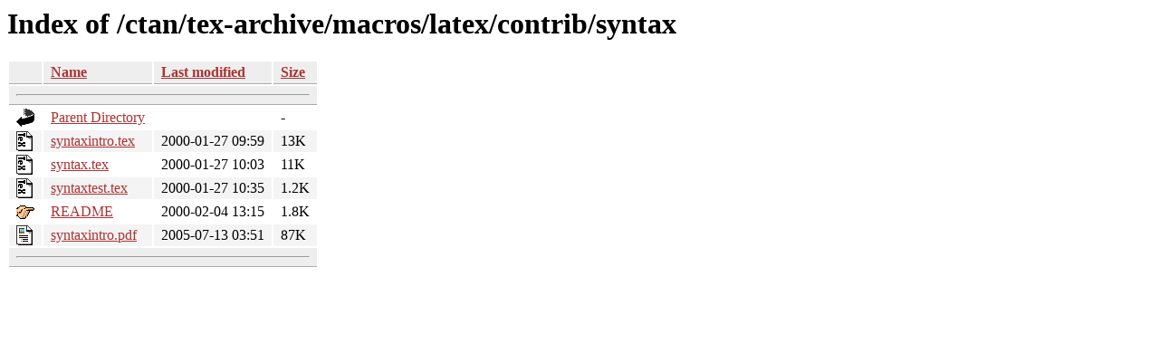

--- FILE ---
content_type: text/html;charset=ISO-8859-1
request_url: https://ctan.math.utah.edu/ctan/tex-archive/macros/latex/contrib/syntax/?C=M;O=A
body_size: 2284
content:
<!DOCTYPE HTML PUBLIC "-//W3C//DTD HTML 3.2 Final//EN">
<html>
 <head>
  <title>Index of /ctan/tex-archive/macros/latex/contrib/syntax</title>
  <link rel="stylesheet" href="/css/autoindex.css" type="text/css">
 </head>
 <body>
  <h1 id="indextitle">Index of /ctan/tex-archive/macros/latex/contrib/syntax</h1>
  <table id="indexlist">
   <tr class="indexhead"><th class="indexcolicon"><img src="/icons/blank.gif" alt="[ICO]"></th><th class="indexcolname"><a href="?C=N;O=A">Name</a></th><th class="indexcollastmod"><a href="?C=M;O=D">Last modified</a></th><th class="indexcolsize"><a href="?C=S;O=A">Size</a></th></tr>
   <tr class="indexbreakrow"><th colspan="4"><hr></th></tr>
   <tr class="even"><td class="indexcolicon"><img src="/icons/back.gif" alt="[PARENTDIR]"></td><td class="indexcolname"><a href="/ctan/tex-archive/macros/latex/contrib/">Parent Directory</a></td><td class="indexcollastmod">&nbsp;</td><td class="indexcolsize">  - </td></tr>
   <tr class="odd"><td class="indexcolicon"><img src="/icons/tex.gif" alt="[   ]"></td><td class="indexcolname"><a href="syntaxintro.tex">syntaxintro.tex</a></td><td class="indexcollastmod">2000-01-27 09:59  </td><td class="indexcolsize"> 13K</td></tr>
   <tr class="even"><td class="indexcolicon"><img src="/icons/tex.gif" alt="[   ]"></td><td class="indexcolname"><a href="syntax.tex">syntax.tex</a></td><td class="indexcollastmod">2000-01-27 10:03  </td><td class="indexcolsize"> 11K</td></tr>
   <tr class="odd"><td class="indexcolicon"><img src="/icons/tex.gif" alt="[   ]"></td><td class="indexcolname"><a href="syntaxtest.tex">syntaxtest.tex</a></td><td class="indexcollastmod">2000-01-27 10:35  </td><td class="indexcolsize">1.2K</td></tr>
   <tr class="even"><td class="indexcolicon"><img src="/icons/hand.right.gif" alt="[   ]"></td><td class="indexcolname"><a href="README">README</a></td><td class="indexcollastmod">2000-02-04 13:15  </td><td class="indexcolsize">1.8K</td></tr>
   <tr class="odd"><td class="indexcolicon"><img src="/icons/layout.gif" alt="[   ]"></td><td class="indexcolname"><a href="syntaxintro.pdf">syntaxintro.pdf</a></td><td class="indexcollastmod">2005-07-13 03:51  </td><td class="indexcolsize"> 87K</td></tr>
   <tr class="indexbreakrow"><th colspan="4"><hr></th></tr>
</table>
</body></html>
